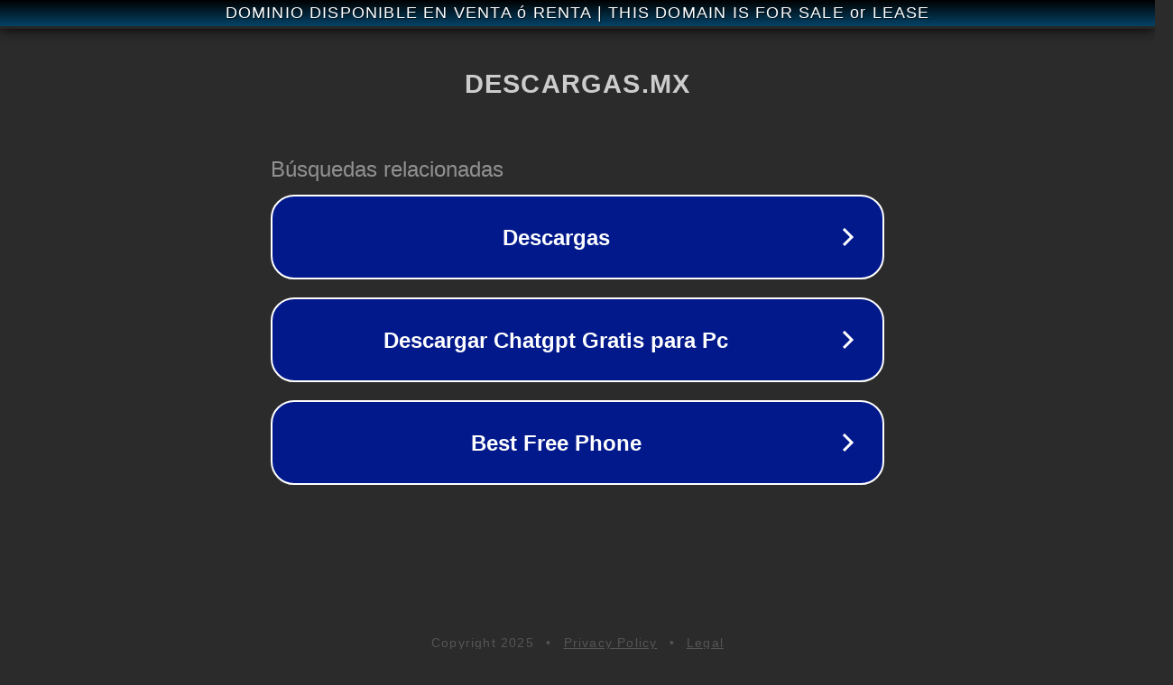

--- FILE ---
content_type: text/html; charset=utf-8
request_url: https://www.descargas.mx/dev/genjoy/
body_size: 1066
content:
<!doctype html>
<html data-adblockkey="MFwwDQYJKoZIhvcNAQEBBQADSwAwSAJBANDrp2lz7AOmADaN8tA50LsWcjLFyQFcb/P2Txc58oYOeILb3vBw7J6f4pamkAQVSQuqYsKx3YzdUHCvbVZvFUsCAwEAAQ==_hIdmMOQ/HDEXcY9eAm5SC5WpWzLE0wI9iVUefLW7e0aUZska9x2f3JXTRI/HdNTAIiiI0FfD3NYBYtFnt+z+ow==" lang="en" style="background: #2B2B2B;">
<head>
    <meta charset="utf-8">
    <meta name="viewport" content="width=device-width, initial-scale=1">
    <link rel="icon" href="[data-uri]">
    <link rel="preconnect" href="https://www.google.com" crossorigin>
</head>
<body>
<div id="target" style="opacity: 0"></div>
<script>window.park = "[base64]";</script>
<script src="/bBSKgoPOz.js"></script>
</body>
</html>
